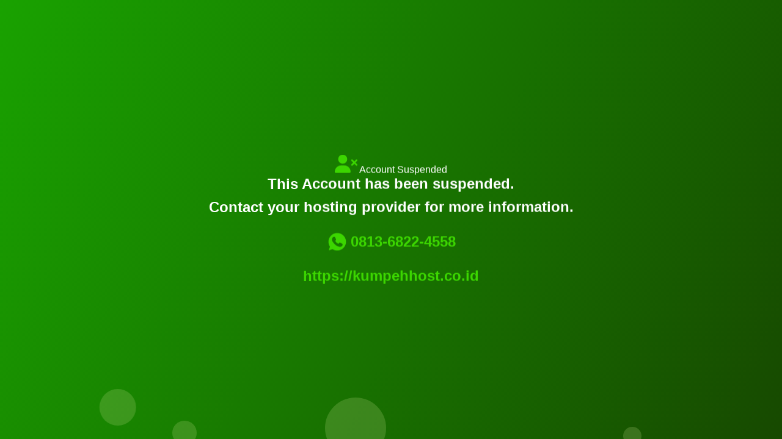

--- FILE ---
content_type: text/html
request_url: http://tirtakencana.desa.id/cgi-sys/suspendedpage.cgi
body_size: 2333
content:
<!DOCTYPE html>
<html>
<head>
  <meta charset="utf-8">
    <meta http-equiv="X-UA-Compatible" content="IE=edge">
    <meta name="viewport" content="width=device-width, initial-scale=1">
  <title>Account Suspended</title>
  <style type="text/css">
  html {margin: 0;padding: 0;}
  body{font-size:16px;margin:0;padding:0;color:#fff;font-family:"Arial";}
  a{color:#3cd600;text-decoration:none;outline:none;}
  .aktivation-fixed{position:fixed;top:0;left:0;right:0;bottom:0;background: #19a200;background: -moz-linear-gradient(117deg, #19a200 0%, #174900 100%);background: -webkit-linear-gradient(117deg, #19a200 0%, #174900 100%);background: linear-gradient(117deg, #19a200 0%, #174900 100%);filter: progid:DXImageTransform.Microsoft.gradient(startColorstr="#19a200",endColorstr="#174900",GradientType=1);}
  .aktivation-notif{text-align:center;display:block;width:100%;position: absolute;top: 50%;left: 50%;margin:0 auto;-webkit-transform: translate3d(-50%, -50%, 0);-moz-transform: translate3d(-50%, -50%, 0);-ms-transform: translate3d(-50%, -50%, 0);-o-transform: translate3d(-50%, -50%, 0);transform: translate3d(-50%, -50%, 0);}
  .aktivation-notif h1{font-size:150%;margin:0 0 10px;padding:0;line-height:1.2;font-weight:bold;}
  .aktivation-notif h2{font-size:150%;margin:0 0;padding:0;line-height:1.2;font-weight:bold;}
  .aktivation-notif h3{display:none;}
  .aktivation-notif svg{width:auto;height:30px;fill:#3cd600;}
  .flexcenter{display: flex;justify-content: center;align-items: center;}
  .bubbles{
  position:absolute;
  width:100%;
  height: 100%;
  z-index:0;
  overflow:hidden;
  top:0;
  left:0;
}
.bubble{
  position: absolute;
  bottom:-100px;
  width:60px;
  height: 60px;
  background:#cbe592;
  border-radius:50%;
  opacity:0.2;
  animation: rise 10s infinite ease-in;
}
.bubble:nth-child(1){
  width:60px;
  height:60px;
  left:10%;
  animation-duration:8s;
}
.bubble:nth-child(2){
  width:40px;
  height:40px;
  left:20%;
  animation-duration:5s;
  animation-delay:1s;
}
.bubble:nth-child(3){
  width:50px;
  height:50px;
  left:20%;
  animation-duration:7s;
  animation-delay:2s;
}
.bubble:nth-child(4){
  width:100px;
  height:100px;
  left:40%;
  animation-duration:11s;
  animation-delay:0s;
}
.bubble:nth-child(5){
  width:35px;
  height:35px;
  left:45%;
  animation-duration:6s;
  animation-delay:1s;
}
.bubble:nth-child(6){
  width:45px;
  height:45px;
  left:55%;
  animation-duration:8s;
  animation-delay:3s;
}
.bubble:nth-child(7){
  width:70px;
  height:70px;
  right:10%;
  animation-duration:12s;
  animation-delay:2s;
}
.bubble:nth-child(8){
  width:25px;
  height:25px;
  left:40%;
  animation-duration:6s;
  animation-delay:2s;
}
.bubble:nth-child(9){
  width:30px;
  height:30px;
  right:20%;
  animation-duration:5s;
  animation-delay:1s;
}
.bubble:nth-child(10){
  width:80px;
  height:80px;
  right:25%;
  animation-duration:10s;
  animation-delay:4s;
}
@keyframes rise{
  0%{
    bottom:-100px;
    transform:translateX(0);
  }
  50%{
    transform:translate(100px);
  }
  100%{
    bottom:1080px;
    transform:translateX(-200px);
  }
}

@media (max-width: 992px) {
.aktivation-notif h1, .aktivation-notif h2{display:none;}
  .aktivation-notif h3{display:block;font-size:22px;margin:0 30px;padding:0;line-height:1.4;font-weight:bold;}
}
  </style>
</head>
<body>
  <div class="aktivation-fixed">
    <div class="bubbles">
      <div class="bubble"></div>
      <div class="bubble"></div>
      <div class="bubble"></div>
      <div class="bubble"></div>
      <div class="bubble"></div>
      <div class="bubble"></div>
      <div class="bubble"></div>
      <div class="bubble"></div>
      <div class="bubble"></div>
      <div class="bubble"></div>
      </div>
    <div class="aktivation-notif">
    <svg xmlns="http://www.w3.org/2000/svg" height="2em" viewBox="0 0 640 512"><!--! Font Awesome Free 6.4.2 by @fontawesome - https://fontawesome.com License - https://fontawesome.com/license (Commercial License) Copyright 2023 Fonticons, Inc. --><path d="M96 128a128 128 0 1 1 256 0A128 128 0 1 1 96 128zM0 482.3C0 383.8 79.8 304 178.3 304h91.4C368.2 304 448 383.8 448 482.3c0 16.4-13.3 29.7-29.7 29.7H29.7C13.3 512 0 498.7 0 482.3zM471 143c9.4-9.4 24.6-9.4 33.9 0l47 47 47-47c9.4-9.4 24.6-9.4 33.9 0s9.4 24.6 0 33.9l-47 47 47 47c9.4 9.4 9.4 24.6 0 33.9s-24.6 9.4-33.9 0l-47-47-47 47c-9.4 9.4-24.6 9.4-33.9 0s-9.4-24.6 0-33.9l47-47-47-47c-9.4-9.4-9.4-24.6 0-33.9z"/></svg>
    Account Suspended
    <!--<img width="20%" height="20%" src='/warning.svg.png' />-->
    <h1>This Account has been suspended.</h1>
    <h2>Contact your hosting provider for more information. <br/> <br/> <a rel="nofollow" href="https://api.whatsapp.com/send?phone=6281368224558&text=Saya ingin Aktivasi Domain/Hosting Saya Kembali..." target="blank">
    <svg viewBox="0 0 24 24" style="margin-bottom:-7px;margin-left:3px;">
    <path d="M12,0.5C5.7,0.5,0.5,5.7,0.5,12c0,2.4,0.7,4.6,2,6.5l-1.3,3.9c-0.1,0.2,0,0.4,0.1,0.5C1.5,23,1.7,23.1,1.9,23l4-1.3   c1.8,1.2,4,1.8,6.1,1.8c6.3,0,11.5-5.2,11.5-11.5C23.5,5.7,18.3,0.5,12,0.5z M18.9,16.7c-0.3,0.9-1.5,1.7-2.5,1.9   c-0.2,0-0.4,0.1-0.7,0.1c-0.8,0-1.8-0.3-3.4-0.9c-2-0.8-4-2.6-5.6-4.9c0,0-0.1-0.1-0.1-0.1C6,12,5.1,10.6,5.1,9.1   c0-1.7,0.9-2.6,1.2-3c0.4-0.4,0.9-0.6,1.5-0.6c0.1,0,0.2,0,0.3,0c0,0,0.1,0,0.1,0c0.5,0,0.8,0.2,1.1,0.8l0.2,0.4   c0.3,0.7,0.7,1.8,0.8,2c0.2,0.4,0.2,0.7,0,1c-0.1,0.2-0.2,0.4-0.4,0.6c-0.1,0.1-0.2,0.2-0.2,0.3c-0.1,0.1-0.2,0.2-0.3,0.3   C9.4,11,9.4,11,9.4,11c0.3,0.5,0.9,1.4,1.7,2.1c1.1,1,1.9,1.3,2.3,1.5l0.1,0c0.1,0,0.2,0.1,0.2,0c0.2-0.2,0.4-0.6,0.7-0.9l0.1-0.1   c0.3-0.4,0.7-0.5,0.9-0.5c0.1,0,0.3,0,0.4,0.1c0.1,0,0.3,0.1,2.2,1.1l0.2,0.1c0.3,0.1,0.5,0.2,0.6,0.5C19.2,15.1,19.1,16,18.9,16.7 z"/>
    </svg>
    0813-6822-4558 <br/> <br/>
    <a href="https://www.kumpehhost.co.id" target="blank"> https://kumpehhost.co.id</a>
    </a></h2>
    <h3>This Account has been suspended.<br/> Contact your hosting provider for more information. <br/><br/> <a rel="nofollow" href="https://api.whatsapp.com/send?phone=6281368224558&text=Saya ingin Aktivasi Domain/Hosting Saya Kembali..." target="blank">
    <svg viewBox="0 0 24 24" style="margin-bottom:-7px;">
    <path d="M12,0.5C5.7,0.5,0.5,5.7,0.5,12c0,2.4,0.7,4.6,2,6.5l-1.3,3.9c-0.1,0.2,0,0.4,0.1,0.5C1.5,23,1.7,23.1,1.9,23l4-1.3   c1.8,1.2,4,1.8,6.1,1.8c6.3,0,11.5-5.2,11.5-11.5C23.5,5.7,18.3,0.5,12,0.5z M18.9,16.7c-0.3,0.9-1.5,1.7-2.5,1.9   c-0.2,0-0.4,0.1-0.7,0.1c-0.8,0-1.8-0.3-3.4-0.9c-2-0.8-4-2.6-5.6-4.9c0,0-0.1-0.1-0.1-0.1C6,12,5.1,10.6,5.1,9.1   c0-1.7,0.9-2.6,1.2-3c0.4-0.4,0.9-0.6,1.5-0.6c0.1,0,0.2,0,0.3,0c0,0,0.1,0,0.1,0c0.5,0,0.8,0.2,1.1,0.8l0.2,0.4   c0.3,0.7,0.7,1.8,0.8,2c0.2,0.4,0.2,0.7,0,1c-0.1,0.2-0.2,0.4-0.4,0.6c-0.1,0.1-0.2,0.2-0.2,0.3c-0.1,0.1-0.2,0.2-0.3,0.3   C9.4,11,9.4,11,9.4,11c0.3,0.5,0.9,1.4,1.7,2.1c1.1,1,1.9,1.3,2.3,1.5l0.1,0c0.1,0,0.2,0.1,0.2,0c0.2-0.2,0.4-0.6,0.7-0.9l0.1-0.1   c0.3-0.4,0.7-0.5,0.9-0.5c0.1,0,0.3,0,0.4,0.1c0.1,0,0.3,0.1,2.2,1.1l0.2,0.1c0.3,0.1,0.5,0.2,0.6,0.5C19.2,15.1,19.1,16,18.9,16.7 z"/>
    </svg>
    0813-6822-4558
    </a></h3>
    <div>
  <div>
</body>
</html>
